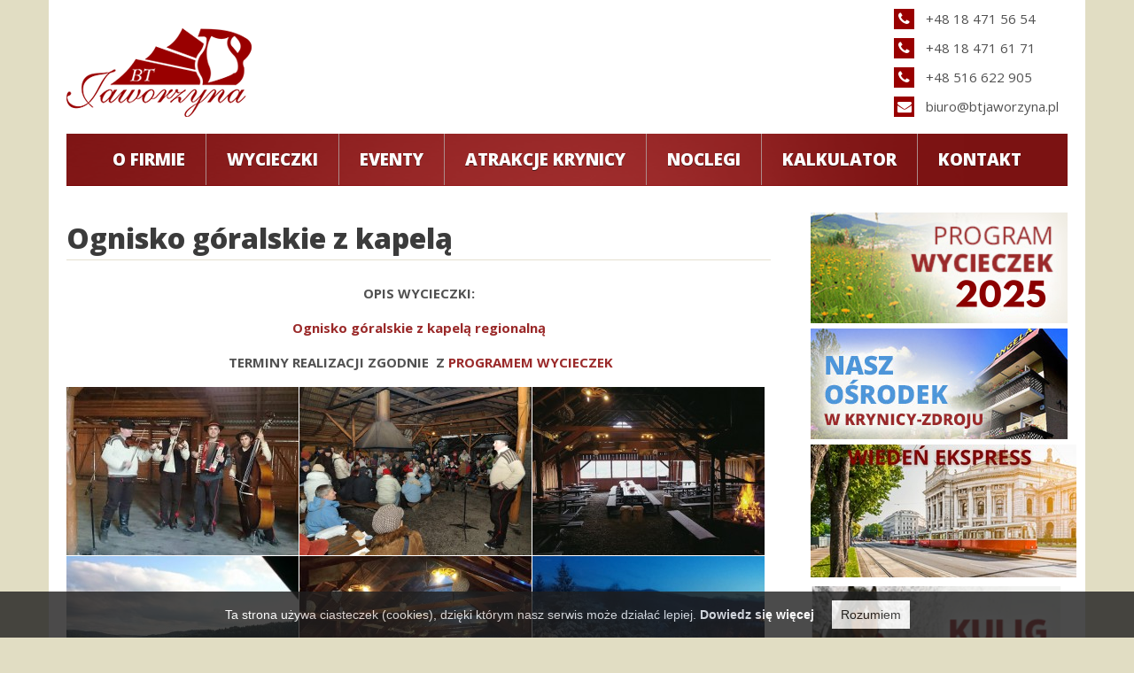

--- FILE ---
content_type: text/html; charset=utf-8
request_url: https://www.btjaworzyna.pl/pl/ognisko-goralskie-z-kapela-regionalna.html
body_size: 3602
content:
<!DOCTYPE html PUBLIC "-//W3C//DTD XHTML 1.1//EN" "http://www.w3.org/TR/xhtml11/DTD/xhtml11.dtd">
<html xmlns="http://www.w3.org/1999/xhtml" lang="en-US" xml:lang="en-US">
<head>
	<!-- EdicraLite CMS headers -->
<base href="https://www.btjaworzyna.pl/" />

<title>Ognisko góralskie z kapelą - Biuro Turystyczne Jaworzyna</title>
<meta name="keywords" content="Biuro Turystyczne Jaworzyna, noclegi, organizacja pobytu, Krynica Zdrój, wycieczki autokarowe, imprezy integracyjne, usługi przewodnickie, BT Jaworzyna, krynica, Krynica Zdrój, Krynica Zdroj, krynica-zdroj, turystyka, kolej gondolowa, noclegi, pensjonaty, pensjonat, kwatera prywatna, kwatery prywatne, hotel, hotele, sanatorium, sanatoria, wody mineralne" />
<meta name="description" content="Przejazd autokarem, ognisko pod zadaszeniem z kiełbaska (dodatki: chleb, ketchup, musztarda) muzyka, tance, zarty, anegdoty, wspólne spiewanie. OBOWIAZUJE DOBRY HUMOR." />
<meta name="rating" content="general" />
<meta name="robots" content="index,follow" />
<meta name="language" content="pl" />
<meta http-equiv="content-language" content="pl" />
<meta http-equiv="content-type" content="text/html; charset=UTF-8" />
<script type="text/javascript" src="edc_plugins/JQuery/JQuery.js"></script>
<script type="text/javascript" src="edc_plugins/Colorbox/jquery.colorbox-min.js"></script>
<script type="text/javascript" src="edc_application/Scripts/MainScript.js"></script>

<link href="https://fonts.googleapis.com/css?family=Open+Sans:400,400i,700,800&amp;subset=latin-ext" rel="stylesheet">
<link href="img/favicon.ico" rel="shortcut icon" />
<link href="edc_application/Styles/MainStyle.css" rel="stylesheet" />
<link rel="stylesheet" type="text/css" href="edc_plugins/Colorbox/colorbox.css" media="screen" />    <meta http-equiv="Content-Type" content="text/html; charset=utf-8" />
    <meta name="viewport" content="width=device-width; initial-scale=1; maximum-scale=1">
    <link rel="stylesheet" type="text/css" href="style.css" media="all"  />
    <link rel="stylesheet" type="text/css" href="320.css" media="all" />
    <link rel="stylesheet" type="text/css" href="768.css" media="all" />
	<link rel="stylesheet" type="text/css" href="edc_plugins/font-awesome/css/font-awesome.min.css" media="all" />
    
    <!-- Important Owl stylesheet -->
    <link rel="stylesheet" href="edc_plugins/Owl-carousel/owl.carousel.css">
     
    <!-- Default Theme -->
    <link rel="stylesheet" href="edc_plugins/Owl-carousel/owl.theme.css">
    <link rel="stylesheet" href="edc_plugins/Owl-carousel/owl.transitions.css">
    
    <!-- Include js plugin -->
    <script src="edc_plugins/Owl-carousel/owl.carousel.js" type="text/javascript"></script>
    
    <script type="text/javascript">
	
		$(document).ready(function() {
		 
		  var owl = $("#owl-demo");
		 
		  owl.owlCarousel({
			navigation : false,
			singleItem : true,
			autoPlay : true,
			pagination : true,
			transitionStyle : "fade"
		  });
		 
		});

	</script>
    
    <script type="text/javascript">

	  var _gaq = _gaq || [];
	  _gaq.push(['_setAccount', 'UA-44691825-1']);
	  _gaq.push(['_trackPageview']);

	  (function() {
		var ga = document.createElement('script'); ga.type = 'text/javascript'; ga.async = true;
		ga.src = ('https:' == document.location.protocol ? 'https://ssl' : 'http://www') + '.google-analytics.com/ga.js';
		var s = document.getElementsByTagName('script')[0]; s.parentNode.insertBefore(ga, s);
	  })();

	</script>
    <script src='https://www.google.com/recaptcha/api.js'></script>

</head>
<body class="subpage ognisko-goralskie-z-kapela-regionalna">

<div id="fb-root"></div>
<script>(function(d, s, id) {
  var js, fjs = d.getElementsByTagName(s)[0];
  if (d.getElementById(id)) return;
  js = d.createElement(s); js.id = id;
  js.src = "//connect.facebook.net/pl_PL/sdk.js#xfbml=1&version=v2.8&appId=788540191180577";
  fjs.parentNode.insertBefore(js, fjs);
}(document, 'script', 'facebook-jssdk'));</script>

<div id="left-flyout-nav" class="layout-left-flyout visible-sm"></div>

<div class="layout-right-content">
    
    <div class="container">
    
    	<div id="top">
        
            <a href="https://www.btjaworzyna.pl/" id="mainLink" class="zoomLink"></a>
            
            <div id="rightBox">
               <div class="row">
               		<i class="fa fa-phone"></i> +48 18 471 56 54
               </div> 
               <div class="row">
               		<i class="fa fa-phone"></i> +48 18 471 61 71
               </div> 
                <div class="row">
               		<i class="fa fa-phone"></i> +48 516 622 905
               </div> 
               <div class="row">
               		<i class="fa fa-envelope"></i> <a href="mailto:biuro@btjaworzyna.pl">biuro@btjaworzyna.pl</a>
               </div> 
            </div> 
            
		</div>
        
            	
        
        <div id="mainMenu" class="navbar">
                
                    <!-- Trigger -->
                    <a class="btn-navbar btn-navbar-navtoggle btn-flyout-trigger">
                        <span class="icon-bar btn-flyout-trigger"></span>
                        <span class="icon-bar btn-flyout-trigger"></span>
                        <span class="icon-bar btn-flyout-trigger"></span>
                    </a>
                    
                    <nav class="the-nav nav-collapse clearfix">
        
                        <ul class="nav nav-pill pull-left">
                        	<li class="dropdown"><a class="menuTop">O Firmie <b class="caret"></b></a>
                                <ul class="subnav"><li>
    <a href="https://www.btjaworzyna.pl/pl/informacje-o-nas.html" class="menuItem">
        informacje o nas    </a>
</li><li>
    <a href="https://www.btjaworzyna.pl/pl/referencje.html" class="menuItem">
        Referencje    </a>
</li><li>
    <a href="https://www.btjaworzyna.pl/pl/nasi-partnerzy.html" class="menuItem">
        Nasi partnerzy    </a>
</li></ul>                            </li>
                            <li class="dropdown"><a class="menuTop">Wycieczki <b class="caret"></b></a>
                                <ul class="subnav"><li>
    <a href="https://www.btjaworzyna.pl/pl/wycieczki-krynica.html" class="menuItem">
        program wycieczek    </a>
</li><li>
    <a href="https://www.btjaworzyna.pl/pl/wycieczki-autokarowe.html" class="menuItem">
        szczegółowe opisy wycieczek    </a>
</li><li>
    <a href="https://www.btjaworzyna.pl/dla-dzieci/" class="menuItem">
        wycieczki szkolne    </a>
</li><li>
    <a href="https://www.btjaworzyna.pl/pl/wycieczki-dla-grup-zorganizowanych.html" class="menuItem">
        wycieczki dla grup zorganizowanych    </a>
</li><li>
    <a href="https://www.btjaworzyna.pl/pl/uslugi-przewodnickie-krynica.html" class="menuItem">
        cennik usług przewodnickich    </a>
</li><li>
    <a href="https://www.btjaworzyna.pl/pl/uslugi-transportowe-krynica.html" class="menuItem">
        usługi transportowe    </a>
</li><li>
    <a href="galeria-pl/" class="menuItem">
        galeria    </a>
</li></ul>                            </li>
                            <li class="dropdown"><a class="menuTop">Eventy <b class="caret"></b></a>
                                <ul class="subnav long"><li>
    <a href="kuligi-krynica/" class="menuItem">
        Program kuligów    </a>
</li><li>
    <a href="https://www.btjaworzyna.pl/pl/kulig-z-ogniskiem-goralskim-swieta-bozego-narodzenia.html" class="menuItem">
        Kulig z ogniskiem góralskim w Krynicy-Zdroju    </a>
</li><li>
    <a href="https://www.btjaworzyna.pl/pl/sylwestrowy-kulig-z-ogniskiem-goralskim.html" class="menuItem">
        Sylwester 2024 - kulig z ogniskiem góralskim    </a>
</li><li>
    <a href="https://www.btjaworzyna.pl/pl/sylwestrowe-ognisko-goralskie.html" class="menuItem">
        Sylwestrowe ognisko góralskie    </a>
</li></ul>                            </li>
                            <li><a href="atrakcje-pl/" class="menuTop">Atrakcje Krynicy</a></li>
                            <li><a href="noclegi-krynica/" class="menuTop">Noclegi</a></li>
                            <li><a href="kalkulator.html" class="menuTop">Kalkulator</a></li> 
                            <li><a href="kontakt.html" class="menuTop">Kontakt</a></li>  
                        </ul>
                    
                    </nav>
            </div>
            
            <div class="group" id="content">

            	<div id="leftCol">
                	                                               
                        		   
		
		    
                <div class="defaultBody">
	<h1>Ognisko góralskie z kapelą</h1>    <div class="mceContentBody">
        <p style="text-align: center;"><strong>OPIS WYCIECZKI:</strong></p>
<p style="text-align: center;"><strong><a href="edc_media/Lite/Item-0040/TinyFiles/Ognisko-goralskie-z-kapela-regionalna-sladami-czarnych-gorali1-strona.pdf" target="_blank">Ognisko góralskie z kapelą regionalną</a></strong></p>
<p style="text-align: center;"> <strong>TERMINY REALIZACJI ZGODNIE  Z <a href="https://www.btjaworzyna.pl/pl/wycieczki-krynica.html" target="_blank">PROGRAMEM WYCIECZEK</a></strong></p>
<div id="gtx-trans" style="position: absolute; left: 212px; top: 7px;"> </div>    </div>
</div>
<div id="gallery"> 
            <div class="miniatureWrapper">
            			<a href="edc_media/Lite/Item-0040/Gallery/Image001/autoxautomAUTOcFFFFFF.jpg" class="popup overlay" rel="gallery" title="">
								<img src="edc_media/Lite/Item-0040/Gallery/Image001/262x190mCROPcFFFFFF.jpg" alt="" />
            </a>
                    </div>
            <div class="miniatureWrapper">
            			<a href="edc_media/Lite/Item-0040/Gallery/Image003/autoxautomAUTOcFFFFFF.jpg" class="popup overlay" rel="gallery" title="">
								<img src="edc_media/Lite/Item-0040/Gallery/Image003/262x190mCROPcFFFFFF.jpg" alt="" />
            </a>
                    </div>
            <div class="miniatureWrapper">
            			<a href="edc_media/Lite/Item-0040/Gallery/Image007/autoxautomAUTOcFFFFFF.jpg" class="popup overlay" rel="gallery" title="">
								<img src="edc_media/Lite/Item-0040/Gallery/Image007/262x190mCROPcFFFFFF.jpg" alt="" />
            </a>
                    </div>
            <div class="miniatureWrapper">
            			<a href="edc_media/Lite/Item-0040/Gallery/Image005/autoxautomAUTOcFFFFFF.jpg" class="popup overlay" rel="gallery" title="">
								<img src="edc_media/Lite/Item-0040/Gallery/Image005/262x190mCROPcFFFFFF.jpg" alt="" />
            </a>
                    </div>
            <div class="miniatureWrapper">
            			<a href="edc_media/Lite/Item-0040/Gallery/Image002/autoxautomAUTOcFFFFFF.jpg" class="popup overlay" rel="gallery" title="">
								<img src="edc_media/Lite/Item-0040/Gallery/Image002/262x190mCROPcFFFFFF.jpg" alt="" />
            </a>
                    </div>
            <div class="miniatureWrapper">
            			<a href="edc_media/Lite/Item-0040/Gallery/Image004/autoxautomAUTOcFFFFFF.jpg" class="popup overlay" rel="gallery" title="">
								<img src="edc_media/Lite/Item-0040/Gallery/Image004/262x190mCROPcFFFFFF.jpg" alt="" />
            </a>
                    </div>
            <div class="miniatureWrapper">
            			<a href="edc_media/Lite/Item-0040/Gallery/Image006/autoxautomAUTOcFFFFFF.jpg" class="popup overlay" rel="gallery" title="">
								<img src="edc_media/Lite/Item-0040/Gallery/Image006/262x190mCROPcFFFFFF.jpg" alt="" />
            </a>
                    </div>
            <div class="miniatureWrapper">
            			<a href="edc_media/Lite/Item-0040/Gallery/Image008/autoxautomAUTOcFFFFFF.jpg" class="popup overlay" rel="gallery" title="">
								<img src="edc_media/Lite/Item-0040/Gallery/Image008/262x190mCROPcFFFFFF.jpg" alt="" />
            </a>
                    </div>
            <div class="miniatureWrapper">
            			<a href="edc_media/Lite/Item-0040/Gallery/Image009/autoxautomAUTOcFFFFFF.jpg" class="popup overlay" rel="gallery" title="">
								<img src="edc_media/Lite/Item-0040/Gallery/Image009/262x190mCROPcFFFFFF.jpg" alt="" />
            </a>
                    </div>
    </div>
    
		            
        	        
                                                                    
                                              
                </div>
                
                <div id="rightCol">
                	<div class="defaultBody">
	    <div class="mceContentBody">
        <p style="text-align: justify;"><a href="edc_media/Lite/Item-0007/TinyFiles/Styczen-luty.pdf" target="_blank"><img style="margin-top: -10px; margin-bottom: -10px;" src="edc_media/Lite/Item-0007/TinyImages/Unnamed-2.png" alt="2024" width="290" height="125" /></a><a href="https://willaangela.pl/" target="_blank"><img style="margin-top: 10px; margin-bottom: 10px;" src="edc_media/Lite/Item-0007/TinyImages/Right-osrodek.jpg" alt="right-osrodek" /></a><a href="edc_media/Lite/Item-0007/TinyFiles/Wied.pdf" target="_blank"><img style="vertical-align: bottom; margin-top: -10px; margin-bottom: -10px;" src="edc_media/Lite/Item-0007/TinyImages/Unnamed-6.jpg" alt="7771" width="300" height="150" /></a><a style="color: #000000;" href="edc_media/Lite/Item-0007/TinyFiles/Kulig-z-ogniskiem-goralskim.pdf"><img style="margin-top: 20px; margin-bottom: 20px;" src="edc_media/Lite/Item-0007/TinyImages/Zrzut-ekranu-2025-11-30-o-21.50..png" alt="Zrzut ekranu 2025-11-30 o 21.50.36" width="283" height="118" /></a></p>
<p><a style="color: #000000;" href="edc_media/Lite/Item-0007/TinyFiles/Rua.pdf"><img style="margin-top: -10px; margin-bottom: -10px;" src="edc_media/Lite/Item-0007/TinyImages/Unnamed-7.jpg" alt="00001(1)" width="300" height="134" /></a></p>
<p> </p>
<p><a style="color: #000000;" href="edc_media/Lite/Item-0007/TinyFiles/Sylwestrowy-kulig-z-ogniskiem-goralskim-2.pdf" target="_blank"><img style="margin-top: -42px; margin-bottom: -42px;" src="edc_media/Lite/Item-0007/TinyImages/Right-2.jpg" alt="right-05" width="288" height="127" /></a></p>    </div>
</div>
<div id="gallery"> 
    </div>
 
                    
                    <div id="fbBox">
                    	<h3>Facebook</h3>
                    	<div class="fb-page" data-href="https://www.facebook.com/biuroturystyczne.jaworzyna/" data-width="290" data-small-header="false" data-adapt-container-width="true" data-hide-cover="false" data-show-facepile="true"><blockquote cite="https://www.facebook.com/biuroturystyczne.jaworzyna/" class="fb-xfbml-parse-ignore"><a href="https://www.facebook.com/biuroturystyczne.jaworzyna/">Biuro Turystyczne Jaworzyna</a></blockquote></div>
                    </div>
                </div>
            </div>

			<div class="group" id="bottomLinks">
            
            	<div class="col span_3_of_12 zoomLink">
                	<a href="http://www.willaangela.pl/" target="_blank"><img src="img/bottom-01.jpg" alt="Willa Angela" /></a>
                </div>
                
                
                <div class="col span_3_of_12 zoomLink">
                	<a href="mapa-krynicy.html"><img src="img/bottom-04.jpg" alt="Mapa Krynicy-Zdroju" /></a>
                </div>
                
            </div>
        
			<div id="footer">
                
                    <div class="col span_5_of_12">
                        <i class="fa fa-clock-o"></i>
                        <strong>czynne:</strong> poniedziałek-piątek: 8-16 &nbsp;&nbsp;&nbsp;  soboty: 9-13
                    </div>
                    
                    <div class="col span_4_of_12 pull-center">
                        <i class="fa fa-phone"></i>
                        18 471 56 54, 18 471 61 71
                    </div>
                    
                    <div class="col span_3_of_12 pull-right">
                        <i class="fa fa-envelope"></i>
                        <a href="mailto:biuro@btjaworzyna.pl">biuro@btjaworzyna.pl</a>
                    </div>
        
			</div>
            
            <div id="copyright">
                <div class="container">      
                        Copyright © 2016 Biuro Turystyczne Jaworzyna - Krynica-Zdrój. All rights reserved. &nbsp;&nbsp;&nbsp; Realizacja: <a href="http://www.iarts.pl" target="_blank" title="strony internetowe Krynica-Zdrój">Internet Arts</a>
                </div>
            </div> 
        
    	</div>
            
    </div>

</div>
<script type="text/javascript" src="edc_plugins/jquery.cbFlyout.js"></script>
<script type="text/javascript">

	$(document).ready(function(){
	  $('.the-nav').cbFlyout();
	});
	$(document).ready(function(){
		//cache nav
			var nav = $(".nav");

		//add indicator and hovers to submenu parents
			nav.find("li").each(function() {
				if ($(this).find("ul").length > 0) {

					//show subnav on hover
					$(this).mouseenter(function() {
					$(this).find("ul").stop(true, true).slideDown();
					});

					//hide submenus on exit
					$(this).mouseleave(function() {
					$(this).find("ul").stop(true, true).hide();
				});
			}
	});
})(jQuery);
</script>


<script type="text/javascript" src="edc_plugins/Cookies/whcookies.js"></script>
</body>
</html>

--- FILE ---
content_type: text/css
request_url: https://www.btjaworzyna.pl/edc_application/Styles/MainStyle.css
body_size: 1954
content:
.contentForm{}
.contentForm fieldset{margin:20px 0 7px; padding:20px 25px 8px; border:1px solid #cfcfcf }
.contentForm.request fieldset{padding:23px 0 8px;}
.contentForm textarea{resize:vertical; height:105px; font-family:Arial;  float:left; margin-right:10px;}
.contentForm .row{overflow:hidden; margin-bottom:20px}
.contentForm  input.text, .contentForm  select, .contentForm textarea{border:1px solid #ccc; width:90%;  float:left; margin:0 10px 0 0; padding-left:5px;}
.contentForm  select{width:305px; margin:0 10px; padding:5px 0 5px 5px; font-size:15px;}
.contentForm .row input.text{height:25px; margin:0 10px 0 0; padding-left:5px;}
	.contentForm .row input.text.special { border:none; background:none; font-weight:bold; padding:0; color: #da251d; }
.contentForm .row input.text.shortest{width:50px;}
.contentForm .row input.text.short{width:134px;}
.contentForm .row select#day{width:auto; margin-right:3px;}
.contentForm .row select#month{width:auto; margin-right:3px;}
.contentForm .row select#year{width:auto;}
.contentForm .row.error input.text, .contentForm .error select, .contentForm .error textarea{border:1px solid #FF7979; background:#FFE4E4;}
.contentForm .row label {float:left; width:100%;  margin-bottom:5px;; line-height:175%; font-size:14px}
.contentForm .row .helper {float:left;}
.contentForm .row.error .helper, .contentForm .row.error label {color:#c00;}
.contentForm .row.checkbox input{float:left; display:inline}
.contentForm .row.checkbox label{width:auto; text-align:left; margin-left:10px; display:inline}
.contentForm .row.checkbox > div{overflow:hidden;}
.contentForm .row.buttonPane .footerLegend{float:left;}
.contentForm .row.buttonPane input.button{float:right; border:0; padding:7px 13px; background-color:#3b3b3b; color:#fff; font-weight:normal; cursor:pointer; font-size:18px; text-transform:uppercase; font-family:'Open Sans' }
	.contentForm .row.buttonPane input.button:disabled {background-color:#CCC; color:#999; cursor:default  }
.contentForm .row.image img{float:left; margin-right:10px; padding:5px; background:#fff;}
.contentForm .row.image div.inputs{float:left; width:300px;}
.contentForm .row.image div.inputs input.file{margin-bottom:10px; display:block;}
.contentForm .row.image div.inputs input{float:none;}
.contentForm .row.image div.inputs label{float:none;}
.contentForm .row.image div.inputs .helper{margin:0; padding:0; float:none; display:block; margin-bottom:5px;}

div.edicraContainer{position:relative;}

div.edcOutlineHead{height:1px; overflow:hidden; width:100%; background:url('../Graphics/OutlineTop.gif') repeat-x;}
div.edcOutlineWrapper{width:100%; background:url('../../edc_application/Graphics/FadeBg.png'); overflow:auto;}
div.edcOuterOutline{width:100%; background:url('../../edc_application/Graphics/OutlineLeft.gif') repeat-y left 0; overflow:hidden;}
div.edcInnerOutline{width:100%; background:url('../../edc_application/Graphics/OutlineRight.gif') repeat-y right 0; overflow:hidden;}
div.edcOutlineFoot{height:1px; overflow:hidden; width:100%; background:url('../Graphics/OutlineBottom.gif');}
div.edcEditButton{width:93px; height:32px; z-index:1000; position:absolute; display:block; top:0; right:0; background:url('../../edc_application/Graphics/EditButton.gif');}
div.edcEditButton a{display:block; width:93px; height:32px; outline:0; z-index:10000;}
div.edcEditButton.hover{background-position:left -32px;}
div.edcEditButton.clicked{background-position:left -32px;}
div.edcEditButton.clicked{background-position:left bottom;}

div.defaultGallery {height:100%; overflow:auto; text-align:center; margin-top:30px; overflow:hidden;}
div.defaultGallery div.image{float:left;}
div.defaultGallery div.image a{float:left; outline:0; background:#fff; border:1px solid #ccc; margin:0 9px 0 9px; padding:6px;}
div.defaultGallery div.image a img{border:0; float:left; clear:both;}
div.defaultGallery div.image.first a{margin-left:0;}
div.defaultGallery div.image.last a{margin-right:0;}
div.defaultGallery div.image span{float:left; clear:both; margin:0 9px 0 9px; padding:3px 6px 0 6px; text-align:center;}
div.defaultGallery div.image.first span{margin-left:0;}
div.defaultGallery div.image.last span{margin-right:0;}
div.defaultGallery div.separator {overflow:hidden; border:0; height:20px; width:100%; float:left; clear:both;}


div.separator { height:20px; clear:both; line-height:1px;}
div.separatorVert { height:150px; display:inline; float:left; width:30px; line-height:1px;}
div.defaultIntro {display:inline; float:left; position:relative; width:100% }
div.defaultIntro .newsPic{float:left; border:3px solid #dddddf;  }
div.defaultIntro img.miniature {float:left; }
div.defaultIntro div.content{float:right; width:500px; overflow:hidden;}
div.defaultIntro div.content a.more { float:right; color:#fff !important; line-height:21px; background:#009ee3; padding:4px 10px; }
div.defaultIntro div.content a:hover.more { background:#f39512 }
div.defaultIntro div.contentBig {float:right; width:415px; overflow:hidden;}
div.defaultIntro div.content p { margin-bottom:10px;}
div.defaultIntro div.content.wide{width:100%}
div.defaultIntro div.content h3{margin:0; padding-bottom:5px; font-weight:bold;}
div.defaultIntro div.content em.date{float:left;}
div.defaultIntro div.content em.author{float:right;}
div.defaultIntro div.content a { color:#009ee3; }
div.defaultIntro div.content div.mceContentBody{clear:both;}
div.defaultIntro a.moreLink { 
	display:block;
	float:right;
	padding:4px 9px;
	font-weight:900;
	color:#fff !important;
	text-transform:uppercase;
	font-size:13px;
	background:#da251d;
}
div.defaultIntro a:hover.moreLink { background:#17151b; }
.newsLink { margin:9px 0 4px;  line-height:23px; font-size:18px; display:block; }
.newsLink a { font-size:18px; line-height:23px; display:block; font-weight:bold; }
.newsLink a:hover { }
.newsIntro .description { font-size:14px; line-height:22px; }
div.defaultIntro.noImage div.content{width:auto; float:none;}

div.defaultIntro.noImage div.content{width:auto; float:none;}

div.defaultBody {padding:0; margin:0;}
div.defaultBody em.date{float:left;}
div.defaultBody em.author{float:right;}
div.defaultBody div.mceContentBody{clear:both;}
div.defaultBody div.mceContentBody ul { margin:0 0 15px; }
div.defaultBody div.mceContentBody ul li { margin-bottom:6px; }
div.defaultBody p { margin:0 0 16px}
a.anchor, a.anchor:hover{display:block; clear:both; font-weight:bold; }

/*Boxed Intro Block styles */
a.boxIntro { display: inline; float:left; margin-bottom: 30px; width:385px; height:270px; position:relative; background-repeat:no-repeat; transition: all 0.25s ease-in-out; -webkit-transition: all 0.25s ease-in-out; -moz-transition: all 0.25s ease-in-out; }
a:hover.boxIntro { -moz-opacity: 0.7; opacity: 0.7; filter: alpha(opacity=70); }
a.boxIntro .title { width:365px; border-top:1px solid #fff; position:absolute; bottom:0; left:0; font-size:16px; text-transform:uppercase; color:#fff; text-align:center; padding:7px 10px; background:#009ee3; }

/*Category Intro Block styles */
div.separatorCat { display:inline; float:left; height:290px; overflow:hidden; width:50px}
a.catIntro { display: inline; float:left; margin-bottom: 30px; width:500px; height:290px; position:relative; background-repeat:no-repeat; transition: all 0.25s ease-in-out; -webkit-transition: all 0.25s ease-in-out; -moz-transition: all 0.25s ease-in-out; }
a:hover.catIntro { -moz-opacity: 0.7; opacity: 0.7; filter: alpha(opacity=70); }
a.catIntro .title { height:23px; border:1px solid #fff; position:absolute; bottom:50px; left:20px; font-size:20px; color:#fff; text-align:center; padding:7px 20px; background:#ffa200; -moz-box-shadow: 0 0 8px #aaaaaa; -webkit-box-shadow: 0 0 8px#aaaaaa; box-shadow: 0 0 8px #aaaaaa; }


/* Left Submenu styles */
ul.submenu { padding:0;	margin:0; list-style:none;  }
ul.submenu li { margin:0 0 9px; padding:0 0 11px 15px; font-size: 17px; font-weight:normal; background:url('../Graphics/submenu.gif'); background-repeat:no-repeat; background-position:0px 8px; list-style:none; border-bottom:1px solid #d5d5d5 }
ul.submenu li a {color:#585858 }
ul.submenu li a:hover{ color:#c5171d }

.paginatorContainer { display:none }
.paginatorContainer table{width:100%; font-weight:bold;}
.paginatorContainer table td.firstPage{width:20%;}
.paginatorContainer table td.paginatorBody{text-align:center;}
.paginatorContainer table td.lastPage{width:20%; text-align:right;}

#defaultGalleryWrapper{overflow:hidden; margin-top:25px}
#defaultGalleryWrapper .miniatureWrapper{float:left; margin:0 6px 15px;  position:relative;}
#defaultGalleryWrapper .miniatureWrapper .overlay{display:block;}

#defaultGalleryWrapper .miniatureWrapper a {transition: all 0.25s ease-in-out; -webkit-transition: all 0.25s ease-in-out; -moz-transition: all 0.25s ease-in-out; }
	
#defaultGalleryWrapper .miniatureWrapper .description{display:block; text-align:center; font-size:13px; line-height:17px; padding-top:8px; width:auto; padding-bottom:0;}
#defaultGalleryWrapper .miniatureWrapper.first{ }
#defaultGalleryWrapper .miniatureWrapper.hover{}
#defaultGalleryWrapper .gallerySeparator{height:10px; clear:both;}
.edcEmptyContentContainer{text-align:center; padding:5px; color:#ccc;}

#edcLogoutButton {position:fixed; top:0; right:50px; z-index:1000;}
#edcLogoutButton a{width:108px; height:32px; background:url('../../edc_application/Graphics/LogoutButton.gif'); display:block; background-position:left top;}
#edcLogoutButton a.hover{background-position:left -32px;}
#edcLogoutButton a.clicked{background-position:left bottom; height:33px;}

--- FILE ---
content_type: text/css
request_url: https://www.btjaworzyna.pl/style.css
body_size: 5382
content:
html {
	margin: 0 auto;
	padding: 0;
}
body {
	margin: 0 auto;
	padding: 0;
	font-family:'Open Sans', Arial;
	color: #515151;
	font-size:15px;
	line-height:23px;
	background:#e1ddc3;
}
	
a {
	color: #9a2929 ;
	text-decoration: none;
	outline: 0px;
}

a:hover {
	color: #231f20;
}
a img {
	border: 0px;
}

p { margin: 0 0 15px; }

h1 {
	color: #3b3b3b;
	font-family: 'Open Sans', Arial, Tahoma;
	font-size: 32px;
	font-weight: 800;
	line-height: 38px;
	margin: 0 0 26px 0;
	padding: 0 0 5px;
	border-bottom:1px solid #e5e0cf;
}

h2 {
	color: #3b3b3b;
	font-family: 'Open Sans', Arial, Tahoma;
	font-size: 27px;
	font-weight: 800;
	line-height: 30px;
	margin: 0 0 17px 0;
	padding: 0 0 5px;
	border-bottom:1px solid #e5e0cf;
}

body.index h2 {
	font-size: 27px;
}

h3 {
	color: #3b3b3b;
	font-family: 'Open Sans', Arial, Tahoma;
	font-size: 25px;
	font-weight: 800;
	line-height: 28px;
	margin: 0 0 12px 0;
	padding: 0 0 5px;
	border-bottom:1px solid #e5e0cf;
}

h4 {
	color: #3b3b3b;
	font-family: 'Open Sans', Arial, Tahoma;
	font-size: 25px;
	font-weight: 800;
	line-height: 28px;
	margin: 35px 0 12px 0;
	padding: 0 0 5px;
	border-bottom:1px solid #e5e0cf;
}

.moreWrapper { 
	width:100%;
	background:url('img/newsMore.png') 100% 50%;
	overflow:hidden;
	margin-top:15px;
}

a.more {
	float:right;
	background:#990000;
	color:#fff;
	text-transform:uppercase;
	text-shadow:0 1px 0 #500303;
	font-size:17px;
	border-right:1px solid #fff;
	padding:6px 20px 8px;
	font-weight:800;
}

a.more:hover {
	background:#a63939;
	color:#ecd463;
}
.container {
	width:1130px;
	margin: auto;
	padding:0 20px;
	background:#fff;
	overflow:hidden;
}

a.fadeLink {
	transition: all 0.25s ease-in-out; 
	 -webkit-transition: all 0.25s ease-in-out; 
	 -moz-transition: all 0.25s ease-in-out; 
	 -moz-opacity: 1.0; opacity: 1.0; filter: alpha(opacity=100);
}

a:hover.fadeLink {
	-moz-opacity: 0.7; opacity: 0.7; filter: alpha(opacity=70);
}

.zoomLink {
	transition: all 0.25s ease-in-out; 
	 -webkit-transition: all 0.25s ease-in-out; 
	 -moz-transition: all 0.25s ease-in-out; 
}

.zoomLink:hover {
	transform: scale(1.07);
}

#mainLink {
	position:absolute;
	top:32px;
	left:0px;
	background-image:url('img/mainLogo.png');
	width:209px;
	background-repeat:no-repeat;
	height:100px;
	transition: all 0.3s ease 0s;
	z-index: 100;
}
	
#top {
	width:1140px;
	height:150px;
	margin: auto;
	position:relative
}


#rightBox {
	position:absolute;
	top:10px;
	right:20px;
	font-size:15px;
	z-index: 100;
}

#rightBox .row {
	margin-bottom:10px
}

#rightBox i {
	background: #990000;
    color: #fff;
	margin-right:9px;
    font-size: 16px;
    line-height: 23px;
    text-align: center;
    text-transform: uppercase;
    width: 23px;
}

#rightBox a {
	color:#515151;
}

#sliderBox { display:block; float:left; width:100%; }

/*Owl slider styles */
.sliderBg { width:100%; height:325px; position:relative; }
	.sliderBg .sliderWhite { position:absolute; bottom:40px; right:0; max-width:82%; padding: 12px 0 3px; background:url('img/sliderBg.png');}
	.sliderBg .sliderWhite .sliderTitle { font-size:22px; font-family:'Open Sans'; text-shadow:0 2px 0 #000; font-weight:bold; line-height:26px; color:#fff; text-transform:uppercase; margin: 0 20px 12px 20px; }
	.sliderBg .sliderWhite .sliderDesc { font-size:15px; font-weight:normal; line-height:22px; color:#fff; text-shadow:0 1px 0 #000; margin:0 20px; }
	
	
#menuWrapper {
    position: relative;
    width: 100%;
	transition: all 0.3s ease 0s;
	border-top:1px solid #eeefe6;
	position:absolute;
	bottom:0;
	left:0;
}


#mainMenu {
	margin: auto;
	width:1130px;
	float:left;
	display:block;
	margin-top:1px;
	z-index:100;
	height:59px;
	background:url('img/menuBg.png');
	transition: all 0.3s ease 0s;
}

#mainMenu ul {
	padding: 0;
	margin: 0;
}

#mainMenu li {
	display: inline;
	float: left;
	list-style-type: none;
	position: relative;
	margin: 0;
	border-right:1px solid #ad8b8a;
	padding:0;
}

#mainMenu li:last-child {
	border-right:none;
}

#mainMenu li a {
	font-size: 19px;
	color: #fff;
	font-family: 'Open Sans';
	float: left;
	transition: padding 0.4s ease 0s;
	text-transform:uppercase;
	font-weight:800;
	text-shadow:0 1px 0 #461313;
	padding: 16px 23px 16px;
	margin: 0;
}

#mainMenu li:hover a.menuTop {
	background:#a63939;
	color:#ecd463;
	cursor:pointer;
}

header.smaller #mainMenu li a {

}

body {
  /* These styles don't have to be on body,
     they could be on an element that wraps around
     the left-flyout-nav and the content. 
     This is to prevent a problem on Chrome that
     leaves the width of the container with the 
     added width of the flyout nav even after it's been
     hidden. */
  position: relative;
  overflow-x: hidden;
  width: 100%;
}

.layout-left-flyout {
  height: 100%;
  position: fixed;
  visibility: hidden;
  z-index: 0;
  -moz-transition: visibility 0 linear 0.2s;
  -o-transition: visibility 0 linear 0.2s;
  -webkit-transition: visibility 0 linear;
  -webkit-transition-delay: 0.2s;
  transition: visibility 0 linear 0.2s;
  background: #990000;
  -moz-backface-visibility: hidden;
  -webkit-backface-visibility: hidden;
  backface-visibility: hidden;
  -moz-perspective: 1000;
  -webkit-perspective: 1000;
  perspective: 1000;
  -moz-transform-style: preserve-3d;
  -webkit-transform-style: preserve-3d;
  transform-style: preserve-3d;
}

.layout-left-flyout.isCbFlyNavActive {
  visibility: visible;
  z-index: 1;
  -moz-transition: z-index 0 linear 0.2s;
  -o-transition: z-index 0 linear 0.2s;
  -webkit-transition: z-index 0 linear;
  -webkit-transition-delay: 0.2s;
  transition: z-index 0 linear 0.2s;
}

.cbFlyNav-wrap {
  display: block;
  position: relative;
  height: 100%;
  overflow: hidden;
  width: 270px;
  -moz-backface-visibility: hidden;
  -webkit-backface-visibility: hidden;
  backface-visibility: hidden;
  -moz-perspective: 1000;
  -webkit-perspective: 1000;
  perspective: 1000;
  -moz-transform-style: preserve-3d;
  -webkit-transform-style: preserve-3d;
  transform-style: preserve-3d;
}
.cbFlyNav-wrap > nav {
  -moz-transform: translateY(0);
  -ms-transform: translateY(0);
  -o-transform: translateY(0);
  -webkit-transform: translateY(0);
  transform: translateY(0);
  -moz-transition: -moz-transform 0 ease-in-out;
  -o-transition: -o-transform 0 ease-in-out;
  -webkit-transition: -webkit-transform 0 ease-in-out;
  transition: transform 0 ease-in-out;
  /*    height: 100%;
      overflow-y: auto;
      overflow-x: hidden;*/
}

.nav-collapse {
  -moz-transform: translate3d(0, 0, 0);
  -webkit-transform: translate3d(0, 0, 0);
  transform: translate3d(0, 0, 0);
  -moz-transform-style: preserve-3d;
  -webkit-transform-style: preserve-3d;
  transform-style: preserve-3d;
}

.layout-right-content {
  -moz-transition: -moz-transform 0.2s ease-in-out;
  -o-transition: -o-transform 0.2s ease-in-out;
  -webkit-transition: -webkit-transform 0.2s ease-in-out;
  transition: transform 0.2s ease-in-out;

  z-index: 1;
  /* NOTE! Put container bg here so you don't
     get any clipping when the content is 
     transitioning. Any tips on alternate 
     solutions are welcome.
  */
  background: #e1ddc3;
  /*background: #E72534;*/
}

.layout-right-content.isCbFlyNavActive {
  -moz-transform: translate3d(270px, 0, 0);
  -webkit-transform: translate3d(270px, 0, 0);
  transform: translate3d(270px, 0, 0);
  min-width: 320px;
}

.icon-cbmore {
    box-shadow: 1px -1px 0 0 #fff inset;
    content: "";
    float: right;
    margin-top: 4.5px;
    padding: 4.5px;
    transform: rotate(225deg);
}

.nav-flyout-navmask, .nav-flyout-contentmask {
  position: absolute;
  top: 0;
  bottom: 0;
  left: 0;
  right: 0;
}

.nav-flyout-contentmask {
  z-index: 1;
}

.nav-flyout-navmask {
  right: 180px;
  z-index: 1;
}
@media screen and (max-width: 767px) {
/* Menu Toggle */
.btn-navbar {
	display: block;
    height: 32px;
    padding: 6px 0;
    position: absolute;
    width: 70px;
    z-index: 1;
}

.btn-navbar-navtoggle {
    left: 0;
    top: 1px;
	background:#ec1c24;
}

.btn-navbar .icon-bar {
  display: block;
  width: 28px;
  height: 4px;
  background-color: #fff;
  margin: 7px auto 0 auto;
}

.btn-navbar .icon-bar + .icon-bar {
  margin-top: 3px;
}
}
@media screen and (min-width: 767px) {
  .btn-navbar {
    display: none;
  }
}
/* Navbar Styles */
.navbar {
  margin: 0;
  padding: 5px 0;
  position: relative;
  width: 100%;
}

@media screen and (max-width: 767px) {
  .navbar .nav-collapse {
    display: none;
  }
  #mainMenu { left:0; right:auto; }
}
@media screen and (min-width: 321px) {
  .navbar {
    height: auto;
    position: relative;
    width: auto;
	transition: all 0.3s ease 0s;
    padding: 0;
  }
}
/* Mobile First Nav */
.the-nav ul.nav-flyout {
  display: block;
  margin-bottom: 15px;
  float: none;
  padding:10px 0 0 0;
  height: 100%;
}
.the-nav ul.nav-flyout > li {
  float: none;
  display: block;
  width: 270px;
}
.the-nav ul.nav-flyout li a {
  color: #FFF !important;
  display: block;
  text-decoration: none;
  width:auto;
  font-size:16px;
  padding: 11px 15px;
  text-transform: uppercase;
  margin-right: 0;
}
.the-nav ul.nav-flyout li ul li a {
    float: left;
	padding:0 !important;
    font-size: 16px !important;
    font-weight: normal !important;
    width: 155px !important;
}
.the-nav ul.nav-flyout li a:hover {
  color:#e68022;
}
.the-nav ul.nav-flyout .dropdown {
  position: static;
}
.the-nav ul.nav-flyout .dropdown .subnav {
  float: none;
  position: absolute;
  display: block;
  top: 0;
  right: 0;
  padding:10px 0 0 0 !important;
  left: auto;
  width: 0;
  min-width: 0;
  margin: 0;
  list-style: none;
  z-index: 1000;
  background: #3b3b3b;
  transition: width .2s ease-in-out;
}
.the-nav ul.nav-flyout .dropdown .subnav a {
  color:#fff !important
}
.the-nav ul.nav-flyout .dropdown .subnav > li {
  width: 180px;
  padding:6px 0 6px 15px;
  border-bottom: 1px dashed #999;
}
.the-nav ul.nav-flyout .dropdown .subnav.is-subnav-visible {
  width: 180px;
  padding-top: 30px;
  padding-left:0;
  
}
.the-nav.is-inactive ul.nav-flyout > li > a {
  opacity: .2;
   
}
.the-nav.is-inactive ul.nav-flyout > li.is-active > a {
  opacity: 1;
  color:
 
}

/* Large Screen Styles*/
@media screen and (min-width: 321px) {
 
  .the-nav {
    display: table;   /* Allow the centering to work */
	margin: 0 auto;
  }

  .the-nav .nav {
    display: block;
  }

  .the-nav .nav-pill:after {
    content: "";
    display: table;
    clear: both;
  }

  .the-nav > .nav {
    margin: 0;
    line-height: normal;
  }
/* Active State */
  .the-nav > .nav > li:hover > a {
    color: #303030;
  }

  .the-nav > .nav > li:hover .subnav {

  }

  .the-nav > .nav > li:hover .caret {
    border-top-color: #303030;
    border-bottom-color: #303030;
  }

  /* Subnav */
  .nav > li > .subnav {
    display: none;
    position: absolute;
    top: 100%;
    left: -1px;
    margin: 0;
    background:#a63939;
  }
  .nav li ul.subnav {
    padding: 7px 0 10px 20px !important;
    width: 200px;
	border-right:1px solid #fff;
	border-left:1px solid #fff;
	border-bottom:1px solid #fff;
  }
    .nav li ul.subnav.long {
    width: 320px;
  }
  .nav li .subnav li {
    margin: 0 !important;
	display:block !important;
	float:left;
	border-bottom:1px solid #c05b5b;
	border-right:none !important;
	width:100%;
  }
  .nav li .subnav li:last-child {
	border-bottom:none;
  }

  .nav li.dropdown .subnav li a {
    color: #fff !important;
	display:block !important;
	font-size:17px !important;
	line-height: 22px !important;
	font-weight:normal !important;
	text-transform:none !important;
	border-right:none !important;
	padding: 6px 0px 6px 0 !important;
    -moz-transition: all, 0.2s;
    -o-transition: all, 0.2s;
    -webkit-transition: all, 0.2s;
    transition: all, 0.2s;
  }

  .nav li .subnav li:hover a {
    color: #fff68d !important;
  }

}




/****** SLIDER *******/

.slider-wrap{position:relative; margin-top:155px;}
#slider .item img{display: block;width: 100%;height: auto;}
#slider .item a{display:block;line-height:1;}
#slider-wrap .slider-nav{position:absolute;right:0;bottom:0;z-index:}
.slider-nav a{color:#000;cursor:pointer;text-decoration:none;display:inline-block;margin:0px;font-size:2em;padding:10px;background:rgba(255,255,255,0.4);line-height:1;opacity:0.5;}
.slider-nav a:hover{opacity:1;}
.slider-nav a:first-child{margin:0 1px 0 0;}
#slider .owl-nav { display:none }
.captionWrapper {position:absolute; top:85px;left:0;width:100%;display:block;}
	.caption {width:1170px; margin:auto; display:block; }
		.captionBox {display:block; float:left; color:#fff; font-size:2em; width:430px; }
			.captionBox h5 {padding: 0; margin:0 0 17px; font-size:30px; color:#fff; font-weight:bold; line-height:35px; text-transform:uppercase; text-shadow:0 2px 0 #483424 }
			.captionBox .desc {font-size:16px; line-height:27px; color:#fff; text-shadow:0 1px 0 #483424 }

.animate-me{
   opacity:1;
   -webkit-transition: opacity 1500ms linear;
   -moz-transition: opacity 1500ms linear;
   -o-transition: opacity 1500ms linear;
   -ms-transition: opacity 1500ms linear;
   transition: opacity 1500ms linear;
}

/* 
* 	Core Owl Carousel CSS File
*	v1.24
*/
.owl-carousel .owl-wrapper:after {content: ".";display: block;clear: both;visibility: hidden;line-height: 0;height: 0;}
.owl-carousel {display: none;position: relative;width: 100%;-ms-touch-action: pan-y;}
.owl-carousel .owl-wrapper{display: none;position: relative;-webkit-transform: translate3d(0px, 0px, 0px);}
.owl-carousel .owl-wrapper-outer{overflow: hidden;position: relative;width: 100%;}
.owl-carousel .owl-wrapper-outer.autoHeight{-webkit-transition: height 500ms ease-in-out;-moz-transition: height 500ms ease-in-out;-ms-transition: height 500ms ease-in-out;-o-transition: height 500ms ease-in-out;transition:height 500ms ease-in-out;}
.owl-carousel .owl-item{float: left;}
.owl-controls .owl-page,.owl-controls .owl-buttons div{cursor: pointer;}
.owl-controls {-webkit-user-select: none;-khtml-user-select: none;-moz-user-select: none;-ms-user-select: none;user-select: none;-webkit-tap-highlight-color: rgba(0, 0, 0, 0);}
.grabbing { cursor:url(grabbing.png) 8 8, move;}
.owl-origin {-webkit-perspective: 1200px;-webkit-perspective-origin-x : 50%;-webkit-perspective-origin-y : 50%;-moz-perspective : 1200px;-moz-perspective-origin-x : 50%;-moz-perspective-origin-y : 50%;perspective : 1200px;}
.owl-fade-out {z-index: 10;-webkit-animation: fadeOut .7s both ease;-moz-animation: fadeOut .7s both ease;animation: fadeOut .7s both ease;}
.owl-fade-in {-webkit-animation: fadeIn .7s both ease;-moz-animation: fadeIn .7s both ease;animation: fadeIn .7s both ease;}
.owl-backSlide-out {-webkit-animation: backSlideOut 1s both ease;-moz-animation: backSlideOut 1s both ease;animation: backSlideOut 1s both ease;}
.owl-backSlide-in {-webkit-animation: backSlideIn 1s both ease;-moz-animation: backSlideIn 1s both ease;animation: backSlideIn 1s both ease;}
.owl-goDown-out {-webkit-animation: scaleToFade .7s ease both;-moz-animation: scaleToFade .7s ease both;animation: scaleToFade .7s ease both;}
.owl-goDown-in {-webkit-animation: goDown .6s ease both;-moz-animation: goDown .6s ease both;animation: goDown .6s ease both;}
.owl-fadeUp-in {-webkit-animation: scaleUpFrom .5s ease both;-moz-animation: scaleUpFrom .5s ease both;animation: scaleUpFrom .5s ease both;}
.owl-fadeUp-out {-webkit-animation: scaleUpTo .5s ease both;-moz-animation: scaleUpTo .5s ease both;animation: scaleUpTo .5s ease both;}

@-webkit-keyframes empty {
0% {opacity: 1}
}
@-moz-keyframes empty {
0% {opacity: 1}
}
@keyframes empty {
0% {opacity: 1}
}
@-webkit-keyframes fadeIn {
0% { opacity:0; }
100% { opacity:1; }
}
@-moz-keyframes fadeIn {
0% { opacity:0; }
100% { opacity:1; }
}
@keyframes fadeIn {
0% { opacity:0; }
100% { opacity:1; }
}
@-webkit-keyframes fadeOut {
0% { opacity:1; }
100% { opacity:0; }
}
@-moz-keyframes fadeOut {
0% { opacity:1; }
100% { opacity:0; }
}
@keyframes fadeOut {
0% { opacity:1; }
100% { opacity:0; }
}
@-webkit-keyframes backSlideOut {
25% { opacity: .5; -webkit-transform: translateZ(-500px); }
75% { opacity: .5; -webkit-transform: translateZ(-500px) translateX(-200%); }
100% { opacity: .5; -webkit-transform: translateZ(-500px) translateX(-200%); }
}
@-moz-keyframes backSlideOut {
25% { opacity: .5; -moz-transform: translateZ(-500px); }
75% { opacity: .5; -moz-transform: translateZ(-500px) translateX(-200%); }
100% { opacity: .5; -moz-transform: translateZ(-500px) translateX(-200%); }
}
@keyframes backSlideOut {
25% { opacity: .5; transform: translateZ(-500px); }
75% { opacity: .5; transform: translateZ(-500px) translateX(-200%); }
100% { opacity: .5; transform: translateZ(-500px) translateX(-200%); }
}
@-webkit-keyframes backSlideIn {
0%, 25% { opacity: .5; -webkit-transform: translateZ(-500px) translateX(200%); }
75% { opacity: .5; -webkit-transform: translateZ(-500px); }
100% { opacity: 1; -webkit-transform: translateZ(0) translateX(0); }
}
@-moz-keyframes backSlideIn {
0%, 25% { opacity: .5; -moz-transform: translateZ(-500px) translateX(200%); }
75% { opacity: .5; -moz-transform: translateZ(-500px); }
100% { opacity: 1; -moz-transform: translateZ(0) translateX(0); }
}
@keyframes backSlideIn {
0%, 25% { opacity: .5; transform: translateZ(-500px) translateX(200%); }
75% { opacity: .5; transform: translateZ(-500px); }
100% { opacity: 1; transform: translateZ(0) translateX(0); }
}
@-webkit-keyframes scaleToFade {
to { opacity: 0; -webkit-transform: scale(.8); }
}
@-moz-keyframes scaleToFade {
to { opacity: 0; -moz-transform: scale(.8); }
}
@keyframes scaleToFade {
to { opacity: 0; transform: scale(.8); }
}
@-webkit-keyframes goDown {
from { -webkit-transform: translateY(-100%); }
}
@-moz-keyframes goDown {
from { -moz-transform: translateY(-100%); }
}
@keyframes goDown {
from { transform: translateY(-100%); }
}

@-webkit-keyframes scaleUpFrom {
from { opacity: 0; -webkit-transform: scale(1.5); }
}
@-moz-keyframes scaleUpFrom {
from { opacity: 0; -moz-transform: scale(1.5); }
}
@keyframes scaleUpFrom {
from { opacity: 0; transform: scale(1.5); }
}

@-webkit-keyframes scaleUpTo {
to { opacity: 0; -webkit-transform: scale(1.5); }
}
@-moz-keyframes scaleUpTo {
to { opacity: 0; -moz-transform: scale(1.5); }
}
@keyframes scaleUpTo {
to { opacity: 0; transform: scale(1.5); }
}

.slider-wrap .owl-theme .owl-controls{ position:absolute; bottom:10px; right:0; width:100% }
	.slider-wrap .owl-pagination { width:1170px; margin:auto; text-align:right }
.slider-wrap .owl-theme .owl-controls .owl-buttons div{color: #FFF;display: inline-block;zoom: 1;*display: inline;/*IE7 life-saver */margin: 5px;padding: 3px 10px;font-size: 12px;-webkit-border-radius: 30px;-moz-border-radius: 30px;
border-radius: 30px;background: #869791;filter: Alpha(Opacity=50);/*IE7 fix*/opacity: 0.5;}
.slider-wrap .owl-theme .owl-controls.clickable .owl-buttons div:hover{filter: Alpha(Opacity=100);/*IE7 fix*/opacity: 1;text-decoration: none;}
.slider-wrap .owl-theme .owl-controls .owl-page{display: inline-block;zoom: 1;*display: inline;/*IE7 life-saver */}
.slider-wrap .owl-theme .owl-controls .owl-page span{background:#fff;display: block;width: 12px;height: 12px;margin: 5px 7px;-webkit-border-radius: 20px;-moz-border-radius: 20px;border-radius: 20px;}

.slider-wrap .owl-theme .owl-controls .owl-page.active span,
.slider-wrap .owl-theme .owl-controls.clickable .owl-page:hover span{ background:#ff9902;}

.slider-wrap .owl-theme .owl-controls .owl-page span.owl-numbers{height: auto;width: auto;color: #FFF;padding: 2px 10px;font-size: 12px;-webkit-border-radius: 30px;-moz-border-radius: 30px;border-radius: 30px;}
.slider-wrap .owl-item.loading{min-height: 150px;background: url(AjaxLoader.gif) no-repeat center center;}

/****** END OF SLIDER *******/






/****** CONTENT GRID CSS *******/

/*  SECTIONS  */
.section {
	clear: both;
	padding: 0px;
	margin: 0px;
}

/*  COLUMN SETUP  */
.col {
	display: block;
	float:left;
	margin: 0 0 3% 4%;
}

.col:first-child { margin-left: 0; }

/*  GROUPING  */
.group:before,
.group:after { content:""; display:table; }
.group:after { clear:both;}
.group { zoom:1; /* For IE 6/7 */ }


/*  GRID OF TWELVE  */
.span_12_of_12 {
	width: 100%;
	margin:0 0 3% 0;
}

.span_11_of_12 {
  	width: 91.33%;
}
.span_10_of_12 {
  	width: 82.66%;
}

.span_9_of_12 {
  	width: 74%;
}

.span_8_of_12 {
  	width: 65.33%;
}

.span_7_of_12 {
  	width: 56.66%;
}

.span_6_of_12 {
  	width: 48%;
}

.span_5_of_12 {
  	width: 39.33%;
}

.span_4_of_12 {
  	width: 30.66%;
}

.span_3_of_12 {
  	width: 22%;
}

.span_2_of_12 {
  	width: 13.33%;
}

.span_1_of_12 {
  	width: 4.666%;
}
.first {
	margin-left:0;
}
.last {
	margin-right:0;
}

.padding {
	padding:45px 0 10px;
}

.col.right { float:right }

.col.pull-right { text-align:right }

.col.pull-center { text-align:center }

.col img { max-width:100%; height:auto }

.videoWrapper {
	position: relative;
	padding-bottom: 56.25%; /* 16:9 */
	padding-top: 25px;
	margin-bottom:25px;
	margin-top:25px;
	height: 0;
}
.videoWrapper iframe {
	position: absolute;
	top: 0;
	
	left: 0;
	width: 100%;
	height: 100%;
}

/*  GO FULL WIDTH BELOW 480 PIXELS */
@media only screen and (max-width: 767px) {
	.col {  margin: 1% 0 1% 0%; }
    
    .span_1_of_12, .span_2_of_12, .span_3_of_12, .span_4_of_12, .span_5_of_12, .span_6_of_12, .span_7_of_12, .span_8_of_12, .span_9_of_12, .span_10_of_12, .span_11_of_12, .span_12_of_12 {
	width: 100%; 
	}
}



/****** END OF CONTENT GRID CSS *******/

#content {
	margin:40px 0 60px;
	float:left;
	width:100%;
}

#content table {
	border:1px solid #CCC;
	border-collapse:collapse;
}

#content table td {
	border:1px solid #CCC;
}

#leftCol {
	float:left;
	width:795px;
}

#rightCol {
	float:right;
	width:290px;
}

#rightCol a img  {
	transition: all 0.25s ease-in-out; 
	 -webkit-transition: all 0.25s ease-in-out; 
	 -moz-transition: all 0.25s ease-in-out; 
}

#rightCol a:hover  img {
	transform: scale(1.07);
}

#fbBox {
	margin-top:25px
}

#bottomLinks a { overflow:hidden }

#footer {
	background:#9a2929 url('img/menuBg.png');
	padding:12px 20px;
	float:left;
	width:1090px;
}

#footer .col {
	margin-bottom:0;
	color:#fff;
	line-height: 33px;
	font-size:17px;
	text-shadow:0 1px 0 #350000;
}

#footer .col i {
	background: #fff;
    color: #990000;
	margin-right:8px;
    font-size: 18px;
	text-shadow:none;
    line-height: 29px;
    text-align: center;
    text-transform: uppercase;
    width: 29px;
}
#footer .col a {
	color:#fff;
}

#copyright {
	font-size:12px;
	color:#8f979a;
	float:left;
	width:100%;
	text-align:center;
	padding:20px 0 20px;
}

#copyright a {
	color:#8f979a;
}

#copyright a:hover {
	color:#000;
}


.articleLink {
	float:left;
	margin-bottom:12px;
	width:100%;
}

.articleLink a {
	font-size:19px;
	font-weight:bold;
	color:#404040;
}

.articleLink a:hover {
	color:#9d3e51;
}

.articleLink a span {
	color:#9d3e51;
}

.mainIntro .group { margin:0 }

.mainIntro { margin-bottom:15px }

.simpleTable { border-collapse:collapse; border:1px solid #CCC; width:100% }
	.simpleTable td { border:1px solid #CCC; padding:6px 5px; text-align:center; }
	.simpleTable th { border:1px solid #CCC; padding:6px 5px; text-align:center; font-weight:bold; line-height:23px; font-size:17px; }
	
#gallery .miniatureWrapper {
	display:inline;
	float:left;
	margin-right:1px;
	margin-bottom:1px;
	position:relative
}

#gallery .miniatureWrapper span {
	position:absolute;
	bottom:0; left:0;
	background:#877762;
	color:#fff;
	padding:5px 10px
} 

#gallery .miniatureWrapper a img {
	display:block;
	float:left;
}

.galleryIntro a {
	height:220px;
	width:100%;
    background-position: top center;
	float:left;
	position:relative;
}

.galleryIntro a .mainIntroLink {
    background: #484847;
    border-top: 1px solid #fff;
    bottom: 0;
    color: #fff;
    font-size: 16px;
    left: 0;
    line-height: 15px;
    padding: 14px 0;
    position: absolute;
    text-align: center;
    text-transform: uppercase;
    width: 100%;
}

body.index .galleryIntro a .mainIntroLink {
	font-size:15px;
	text-transform:none;
	line-height:23px;
	padding: 7px 0 9px;
}

ul.bigList {
    list-style: outside none square;
    margin: 7px 0 0 25px;
}

ul.bigList li {
    margin-bottom: 12px !important;
}

ul.bigList li a {
    font-size: 17px;
}

.priceTable {
    border:none !important;
    border-collapse: collapse !important;
}

.priceTable th  {
    font-size: 20px;
    font-weight: bold;
    color:#990000;
    padding-top: 25px;
    padding-bottom: 10px;
    text-align: left;
    border: none !important;
}

.priceTable td  {
    border-bottom: 1px solid #eee !important;
    border-left: none !important;
    border-right: none !important;
    border-top: none !important;
    padding: 10px 15px 10px 0;
}

.priceTable td input  {
    border: 1px solid #e5e0cf;
    padding: 5px;
    text-align: center;
    width: 40px;
    font-size: 16px;
}

.price-col {
    width: 95px;
}

#price-container {
    background: #990000;
    padding: 15px 30px;
    margin-top: 40px;
    color:#fff;
    font-size: 25px;
    width: 100%;
}

#result {
    display:inline;
    padding-left: 12px;
    font-weight: bold;
}

--- FILE ---
content_type: text/css
request_url: https://www.btjaworzyna.pl/320.css
body_size: 524
content:
/*  #Mobile (Portrait)
================================================== */
/* Note: Design for a width of 320px */

@media only screen and (min-width: 100px) and (max-width: 767px)  {
body {
    font-size: 13px;
    line-height: 21px;
}
h1 {
	font-size: 25px;
	line-height: 22px;
	margin: 0 0 10px 0;
}
h2 {
	font-size: 25px;
	line-height: 22px;
	margin: 0 0 10px 0;
}

h3 {
	font-size: 20px;
	line-height: 20px;
}

#mainLink {
	top:15px;
	left:75px;
	width:150px;
	background-size:150px auto;
	height:75px;
}
	
#top {
	width:320px;
	height:100px;
}

#rightBox {
	display:none;
}

#rightBox .row {
	margin-bottom:15px
}

.container {
    width: 300px;
	padding:0 10px;
}

/*Owl slider styles */
.sliderBg { width:300px; height:120px; background-size: auto 120px; background-position:50% 50% }
	.sliderBg .sliderWhite { display:none }

#mainMenu {
    height: 45px;
    width: 300px;
    z-index: 100;
}

#content {
	width:100%;
    margin-bottom: 25px;
}

a.more {
    font-size: 15px;
    padding: 6px 15px 8px;
}


#leftCol {
    width: 100%;
}

    #leftCol iframe {
        width: 100% !important;
    }
    
#rightCol {
    width: 100%;
	margin:50px 0 0 0;
}

.articleLink a {
    color: #404040;
    font-size: 14px;
    font-weight: bold;
}

.mainIntro {
	margin-bottom:50px;
}

#bottomLinks .col { text-align:center }

.contentForm .row input.text {
    margin: 0;
}

#footer {
    float: left;
	margin-top:30px;
	background:#9a2929;
    padding: 12px 10px;
    width: 280px;
}

#footer .col {
    font-size: 15px;
    line-height: 26px;
    margin: 12px 0;
	width:100%;
	text-transform:none;
	text-align:left !important;
	float:left !important
}

#footer .col i {
    font-size: 15px;
    line-height: 26px;
    margin-right: 4px;
    width: 26px;
}
.galleryIntro a .mainIntroLink {
    font-size: 13px;
    line-height: 15px;
    padding: 12px 0;
}

#gallery .miniatureWrapper a img {
    height:auto;
    width: 300px;
}
}

--- FILE ---
content_type: text/css
request_url: https://www.btjaworzyna.pl/768.css
body_size: 498
content:

/* #Tablet (Portrait)
================================================== */
/* Note: Design for a width of 768px */

@media only screen and (min-width: 768px) and (max-width: 1169px) {

body {
	font-size:14px;
	line-height:20px;
}

h1 {
	font-size: 25px;
	line-height: 27px;
	margin: 0 0 21px 0;
}
h2 {
	font-size: 25px;
	line-height: 27px;
	margin: 0 0 17px 0;
}
h3 {
	font-size: 22px;
	line-height: 23px;
}

#mainLink {
	top:32px;
	left:180px;
	width:209px;
	height:100px;
}
	
#top {
	width:760px;
	height:150px;
}

#rightBox {
	top:18px;
	right:20px;
	font-size:15px;
}

#rightBox .row {
	margin-bottom:15px
}

.container {
    width: 740px;
	padding:0 10px;
}


/*Owl slider styles */
.sliderBg { width:760px; height:221px; background-size:760px 219px }
	.sliderBg .sliderWhite { width:90%; bottom:0; }
	.sliderBg .sliderWhite .sliderTitle { font-size:18px; line-height:25px; margin-bottom:0; }
	.sliderBg .sliderWhite .sliderDesc { font-size:13px; line-height:20px; }


#mainMenu {
    width: 740px;
	height:52px;
}

#mainMenu li a {
    font-size: 16px;
	text-transform:none;
    font-weight: 800;
    margin: 0;
    padding: 15px 10px 14px;
}


#leftCol {
    width: 100%;
}

#rightCol {
    width: 100%;
	margin:50px 0 0 0;
}

#rightCol p {
    width: 50%;
	display:inline;
	float:left;
	text-align:center
}

#fbBox {
	display:none;
}

#footer {
    padding: 12px 10px;
    width: 720px;
}

#footer .col {
    font-size: 11px;
    line-height: 33px;
    text-transform: none;
}

#footer .col i {
    font-size: 15px;
    line-height: 25px;
    margin-right: 4px;
    width: 25px;
}

.galleryIntro a .mainIntroLink {
    font-size: 13px;
    line-height: 15px;
    padding: 12px 0;
}

.contentForm input.text, .contentForm select, .contentForm textarea {
    width: 91%;
}

#gallery .miniatureWrapper a img {
    height:auto;
    width: 244px;
}
}

--- FILE ---
content_type: text/css
request_url: https://www.btjaworzyna.pl/edc_plugins/Owl-carousel/owl.theme.css
body_size: 504
content:
/*
* 	Owl Carousel Owl Demo Theme 
*	v1.3.3
*/

.owl-theme .owl-controls{
    text-align: center;
}

#owl-demo .owl-controls{
	top: 15px;
    position: absolute;
    right: 15px;
}
#owl-news { 
	margin-left: 7.5%;
    width: 87.5%; 
}

/* Styling Next and Prev buttons */

.owl-theme .owl-controls .owl-buttons div{
	display: inline-block;
	*display: inline;/*IE7 life-saver */
	filter: Alpha(Opacity=50);/*IE7 fix*/
	opacity: 0.8
}
/* Clickable class fix problem with hover on touch devices */
/* Use it for non-touch hover action */
.owl-theme .owl-controls.clickable .owl-buttons div:hover{
	filter: Alpha(Opacity=100);/*IE7 fix*/
	opacity: 1;
	text-decoration: none;
}

/* Styling Pagination*/

.owl-theme .owl-controls .owl-page{
	display: inline-block;
	zoom: 1;
	*display: inline;/*IE7 life-saver */
}
.owl-theme .owl-controls .owl-page span{
	display: block;
	width: 17px;
	height: 17px;
	margin: 5px 7px;
	filter: Alpha(Opacity=70);/*IE7 fix*/
	opacity: 0.7;
	background: #333333;
}

.owl-theme .owl-controls .owl-page.active span,
.owl-theme .owl-controls.clickable .owl-page:hover span{
	filter: Alpha(Opacity=100);/*IE7 fix*/
	opacity: 1;
	background: #990000
}

/* If PaginationNumbers is true */

.owl-theme .owl-controls .owl-page span.owl-numbers{
	height: auto;
	width: auto;
	color: #FFF;
	padding: 2px 10px;
	font-size: 12px;
	-webkit-border-radius: 30px;
	-moz-border-radius: 30px;
	border-radius: 30px;
}

/* preloading images */
.owl-item.loading{
	min-height: 150px;
	background: url(AjaxLoader.gif) no-repeat center center
}


.owl-theme .owl-controls .owl-buttons div {
  position: absolute;
}
 
.owl-theme .owl-controls .owl-buttons .owl-prev{
  left:-85px;
  top: 60px; 
  background:url(../../img/arrowLeft.png);
  height:56px;
  width:31px;
}
 
.owl-theme .owl-controls .owl-buttons .owl-next{
  right:-55px;
  top: 60px;
  background:url(../../img/arrowRight.png);
  height:56px;
  width:31px;
}

--- FILE ---
content_type: application/javascript
request_url: https://www.btjaworzyna.pl/edc_plugins/Cookies/whcookies.js
body_size: 742
content:
/*
 * Skrypt wyświetlający okienko z informacją o wykorzystaniu ciasteczek (cookies)
 * 
 * Więcej informacji: http://webhelp.pl/artykuly/okienko-z-informacja-o-ciasteczkach-cookies/
 * 
 */

function WHCreateCookie(name, value, days) {
    var date = new Date();
    date.setTime(date.getTime() + (days*24*60*60*1000));
    var expires = "; expires=" + date.toGMTString();
	document.cookie = name+"="+value+expires+"; path=/";
}
function WHReadCookie(name) {
	var nameEQ = name + "=";
	var ca = document.cookie.split(';');
	for(var i=0; i < ca.length; i++) {
		var c = ca[i];
		while (c.charAt(0) == ' ') c = c.substring(1, c.length);
		if (c.indexOf(nameEQ) == 0) return c.substring(nameEQ.length, c.length);
	}
	return null;
}

window.onload = WHCheckCookies;

function WHCheckCookies() {
    if(WHReadCookie('cookies_accepted') != 'T') {
        var message_container = document.createElement('div');
        message_container.id = 'cookies-message-container';
        var html_code = '<div id="cookies-message" style="padding: 10px 0px; -moz-opacity:0.8; opacity:0.8; filter: alpha(opacity=80); font-size: 14px; line-height: 22px; font-family:Roboto,Arial; text-align: center; position: fixed; bottom: 0px; background-color:#1f1e1e; width: 100%; z-index: 999; color:#fff;">Ta strona używa ciasteczek (cookies), dzięki którym nasz serwis może działać lepiej. <a href="/bezpieczenstwo.html" style="color:#fff; font-weight:bold">Dowiedz się więcej</a><a href="javascript:WHCloseCookiesWindow();" id="accept-cookies-checkbox" name="accept-cookies" style="background-color: #fff; padding: 5px 10px; color:#1f1e1e; display: inline-block; margin-left: 20px; text-decoration: none; cursor: pointer;">Rozumiem</a></div>';
        message_container.innerHTML = html_code;
        document.body.appendChild(message_container);
    }
}

function WHCloseCookiesWindow() {
    WHCreateCookie('cookies_accepted', 'T', 365);
    document.getElementById('cookies-message-container').removeChild(document.getElementById('cookies-message'));
}
